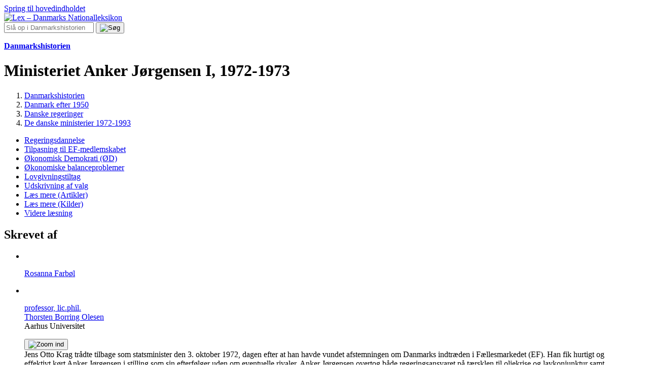

--- FILE ---
content_type: text/html; charset=utf-8
request_url: https://danmarkshistorien.lex.dk/Ministeriet_Anker_J%C3%B8rgensen_I,_1972-1973
body_size: 15198
content:
<!DOCTYPE html>
<html lang="da" data-locale="da"
    class="theme-lex">
  <head>
    <meta charset="utf-8">
    
  <link rel="preload" as="font" type="font/woff2" crossorigin
      href="/packs/fonts/PublicoText-Roman-Web-e79f9f1d5a6ff95cac3a.woff2">
  <link rel="preload" as="font" type="font/woff2" crossorigin
      href="/packs/fonts/PublicoText-Bold-Web-353e07ec366c10f42cec.woff2">
  <link rel="preload" as="font" type="font/woff2" crossorigin
      href="/packs/fonts/PublicoText-Semibold-Web-ee11c8b2c8c1e35b1c86.woff2">
  <link rel="preload" as="font" type="font/woff2" crossorigin
      href="/packs/fonts/PublicoText-Italic-Web-825f963eb04ff5284188.woff2">



  <link rel="preload" as="font" type="font/woff2" crossorigin
      href="/packs/fonts/Inter-Variable-6964e1af272feae410b5.woff2">
  <link rel="preload" as="font" type="font/woff2" crossorigin
      href="/packs/fonts/Inter-RegularItalic-9c8bbd8b6f5daa06ba26.woff2">


    <title>Ministeriet Anker Jørgensen I, 1972-1973 – Danmarkshistorien | Lex</title>
      <meta name="description" content="Fra 5. oktober 1972 til 19. december 1973. Rokade 27. september 1973. Anker Jørgensen overtog statsministerposten og regeringsansvaret efter Ministeriet Jens Otto Krag III (1971-72). Ministeriet Anker Jørgensen I var en ren socialdemokratisk mindretalsregering baseret på 70 socialdemokratiske mandater.">
    <meta name="google-site-verification"
      content="DwZjvVshXtvwxWrYJ6jvFu2URfuNBZxghWTANRxo6NE">

      <meta name="facebook-domain-verification" content="v8rbnqwc7wdh8kbmsgq9be0so72vwb">

    <meta name="viewport" content="width=device-width, initial-scale=1">

      <script>dataLayer = [{"mediaCount":0,"characterCount":10425,"internalLinkCount":0,"articleId":266248,"breadcrumb":"Danmarkshistorien | Danmark efter 1950 | Danske regeringer | De danske ministerier 1972-1993","userType":"gjest","environment":"production"}]</script>
<script>(function(w,d,s,l,i){w[l]=w[l]||[];w[l].push({'gtm.start':
new Date().getTime(),event:'gtm.js'});var f=d.getElementsByTagName(s)[0],
j=d.createElement(s),dl=l!='dataLayer'?'&l='+l:'';j.async=true;j.src=
'https://fpt.lex.dk/fpt655.js?id='+i+dl;f.parentNode.insertBefore(j,f);
})(window,document,'script','dataLayer','GTM-WVJ6D32');</script>


    <link rel="icon" href="/favicon.ico">

    <link rel="image_src" href="/packs/static/images/lex_logo_dark-603fe2f9ad83a32c6a79.svg">

    <link rel="stylesheet" href="/packs/css/application-redesign-e54599bc.css" />

      <link rel="stylesheet" href="/packs/css/lex-048e1a7d.css" />
    <script>
  window.Strings = {
    autocompletePromptPositive: 'Skriv {count} eller flere tegn for at se søgeforslag.',
    autocompletePromptZero: 'Begynd at skrive for at se søgeforslag.',
    autocompleteResultsFound: ' søgeforslag fundet',
    autocompleteResultItem: '{label} Søgeforslag {index} af {total}',
      days: [
        "søndag","mandag","tirsdag","onsdag","torsdag","fredag","lørdag",
      ],
      decimalSeparator: ',',
      months: [
        "januar","februar","marts","april","maj","juni","juli","august","september","oktober","november","december",
      ],
      shortMonths: [
        "jan","feb","mar","apr","maj","jun","jul","aug","sep","okt","nov","dec",
      ],
      thousandsSeparator: '.',
  }
</script>

    <script src="/packs/js/runtime-b4e066f769fcc84152d2.js" defer="defer"></script>
<script src="/packs/js/lookup_definitions-64609f705fce4f651f60.js" defer="defer"></script>
<script src="/packs/js/application-redesign-3366b412b2603084ea53.js" defer="defer"></script>

    <meta name="csrf-param" content="authenticity_token" />
<meta name="csrf-token" content="r1dwx5Eb-FlgS8SByP2OcZjuObFM-5wc_EEdE79oVNAM7FkQhQiukE-_mdq2550wBop25VHuJg6_sRYqN_rWzw" />

    <meta property="og:title" content="Ministeriet Anker Jørgensen I, 1972-1973 – Danmarkshistorien | Lex">
    <meta property="og:type" content="article">
    <meta property="og:site_name" content="Danmarkshistorien | Lex">

    <meta property="og:url" content="https://danmarkshistorien.lex.dk/Ministeriet_Anker_J%C3%B8rgensen_I,_1972-1973">
    <link rel="canonical" href="https://danmarkshistorien.lex.dk/Ministeriet_Anker_J%C3%B8rgensen_I,_1972-1973">


    <meta name="format-detection" content="telephone=no">


        <meta property="og:image" content="https://media.lex.dk/media/218610/standard_AJ_og_JOK.jpg">
    <meta name="twitter:card" content="summary_large_image">
    <meta name="twitter:image" content="https://media.lex.dk/media/218610/standard_AJ_og_JOK.jpg">
  <script type="application/ld+json">{"@context":"https://schema.org","@type":"Article","headline":"Ministeriet Anker Jørgensen I, 1972-1973","inLanguage":"da","url":"https://danmarkshistorien.lex.dk/Ministeriet_Anker_J%C3%B8rgensen_I,_1972-1973","mainEntityOfPage":{"@type":"WebPage","@id":"https://danmarkshistorien.lex.dk/Ministeriet_Anker_J%C3%B8rgensen_I,_1972-1973"},"isAccessibleForFree":true,"author":[{"@type":"Person","name":"Rosanna Farbøl","url":"https://brugere.lex.dk/13006"},{"@type":"Person","name":"Thorsten Borring Olesen","jobTitle":"professor","hasCredential":{"@type":"EducationalOccupationalCredential","educationalLevel":"lic.phil."},"affiliation":{"@type":"Organization","name":"Aarhus Universitet","sameAs":["https://ror.org/01aj84f44"],"identifier":[{"@type":"PropertyValue","propertyID":"ROR","value":"01aj84f44","url":"https://ror.org/01aj84f44"}]},"url":"https://brugere.lex.dk/3362"}],"publisher":{"@type":"Organization","name":"Lex","url":"https://lex.dk/","logo":{"@type":"ImageObject","url":"https://lex.dk/packs/static/images/lex_logo_dark-603fe2f9ad83a32c6a79.svg"}},"accountablePerson":{"@type":"Person","name":"Erik Henz Kjeldsen","affiliation":{"@type":"Organization","name":"Foreningen lex.dk"},"url":"https://brugere.lex.dk/1","worksFor":{"@type":"Organization","name":"Lex","url":"https://lex.dk/"},"jobTitle":"Ansvarshavende chefredaktør"},"editor":{"@type":"Person","name":"Ida Elisabeth Mørch","affiliation":{"@type":"Organization","name":"Foreningen lex.dk"},"url":"https://brugere.lex.dk/9124","worksFor":{"@type":"Organization","name":"Lex","url":"https://lex.dk/"}}}</script>

  </head>
  <body itemscope itemtype="http://schema.org/WebPage">
      <noscript><iframe src="https://fpt.lex.dk/ns.html?id=GTM-WVJ6D32"
height="0" width="0" style="display:none;visibility:hidden"></iframe></noscript>


      <a class="skip-link" href="#_article-top">Spring til hovedindholdet</a>


	

    <div id="js-announcements"></div>



    


      <div class="l-header">
  <div class="l-header__content">
    <header class="lex-site-header">
    <a href="https://lex.dk/" class="lex-site-header__frontpage-link">
    <span class="site-logo site-logo--lex">
    <img src="/packs/static/images/lex_logo_dark-603fe2f9ad83a32c6a79.svg" alt="Lex – Danmarks Nationalleksikon" class="site-logo__image">
</span>

    </a>
    <div class="lex-site-header__login js-login-button" hidden>
      <a href="https://lex.dk/.login" class="login-button">
  Log ind
</a> 

    </div>
  <div class="lex-site-header__search-form">
    <form action="https://danmarkshistorien.lex.dk/.search" class="search-form"
    aria-label="Søgning">
  <input name="query" class="search-form__field js-autocomplete"
      
      placeholder="Slå op i Danmarkshistorien"
        autocomplete="off"
        data-autocomplete-base-url="/.search/autocomplete?query="
        data-autocomplete-base-class="search-form"
>
  <button class="search-form__button">
    <img src="/packs/static/images/search_lex-ee48f54dc64ee8a4813e.svg" alt="Søg"
        class="search-form__icon" width="24" height="24">
  </button>
</form>

  </div>


    <div class="lex-site-header__encyclopedia-intro">
      
<div class="encyclopedia-intro">
  <p class="encyclopedia-intro__lead">
      <a href="https://danmarkshistorien.lex.dk/" class="encyclopedia-intro__link">
    <strong>Danmarkshistorien</strong>
      </a>
    </p>
</div>

    </div>
</header>

  </div>
</div>



    <main id="content">
      



<div itemscope itemtype="http://schema.org/Article" class="l-article">

    <div class="page-header">
    <div class="page-header__heading-wrapper">
      <div class="page-header__heading">
        <h1 class="page-title">
  Ministeriet Anker Jørgensen I, 1972-1973
</h1>

      </div>
    </div>
</div>


      <div class="l-article__breadcrumb">
          <nav class="breadcrumbs" aria-label="Brødkrummesti">
    <ol class="breadcrumbs__list" itemprop="breadcrumb" itemscope
                                  itemtype="http://schema.org/BreadcrumbList">
        <li class="breadcrumbs__item" itemprop="itemListElement" itemscope
                                      itemtype="http://schema.org/ListItem">
            <a href="https://danmarkshistorien.lex.dk/" itemprop="item" class="breadcrumbs__link">
              <span itemprop="name">Danmarkshistorien</span>
            </a>
            <meta itemprop="position" content="1">
        </li>
        <li class="breadcrumbs__item" itemprop="itemListElement" itemscope
                                      itemtype="http://schema.org/ListItem">
            <a href="https://danmarkshistorien.lex.dk/.taxonomy/7066" itemprop="item" class="breadcrumbs__link">
              <span itemprop="name">Danmark efter 1950</span>
            </a>
            <meta itemprop="position" content="2">
        </li>
        <li class="breadcrumbs__item" itemprop="itemListElement" itemscope
                                      itemtype="http://schema.org/ListItem">
            <a href="https://danmarkshistorien.lex.dk/.taxonomy/7072" itemprop="item" class="breadcrumbs__link">
              <span itemprop="name">Danske regeringer</span>
            </a>
            <meta itemprop="position" content="3">
        </li>
        <li class="breadcrumbs__item" itemprop="itemListElement" itemscope
                                      itemtype="http://schema.org/ListItem">
            <a href="https://danmarkshistorien.lex.dk/.taxonomy/7073" itemprop="item" class="breadcrumbs__link">
              <span itemprop="name">De danske ministerier 1972-1993</span>
            </a>
            <meta itemprop="position" content="4">
        </li>
    </ol>
  </nav>

      </div>

      <div class="l-article__menu">
        <div class="l-article__toc">
            <nav class="toc" aria-label="Indhold">
    <ul class="toc__list">
        <li class="toc__item">
            <a href="/Ministeriet_Anker_J%C3%B8rgensen_I,_1972-1973#-Regeringsdannelse" class="toc__link">Regeringsdannelse</a>
        </li>
        <li class="toc__item">
            <a href="/Ministeriet_Anker_J%C3%B8rgensen_I,_1972-1973#-Tilpasning_til_EF-medlemskabet" class="toc__link">Tilpasning til EF-medlemskabet</a>
        </li>
        <li class="toc__item">
            <a href="/Ministeriet_Anker_J%C3%B8rgensen_I,_1972-1973#-%C3%98konomisk_Demokrati_(%C3%98D)" class="toc__link">Økonomisk Demokrati (ØD)</a>
        </li>
        <li class="toc__item">
            <a href="/Ministeriet_Anker_J%C3%B8rgensen_I,_1972-1973#-%C3%98konomiske_balanceproblemer" class="toc__link">Økonomiske balanceproblemer</a>
        </li>
        <li class="toc__item">
            <a href="/Ministeriet_Anker_J%C3%B8rgensen_I,_1972-1973#-Lovgivningstiltag" class="toc__link">Lovgivningstiltag</a>
        </li>
        <li class="toc__item">
            <a href="/Ministeriet_Anker_J%C3%B8rgensen_I,_1972-1973#-Udskrivning_af_valg" class="toc__link">Udskrivning af valg</a>
        </li>
        <li class="toc__item">
            <a href="/Ministeriet_Anker_J%C3%B8rgensen_I,_1972-1973#-L%C3%A6s_mere_(Artikler)" class="toc__link">Læs mere (Artikler)</a>
        </li>
        <li class="toc__item">
            <a href="/Ministeriet_Anker_J%C3%B8rgensen_I,_1972-1973#-L%C3%A6s_mere_(Kilder)" class="toc__link">Læs mere (Kilder)</a>
        </li>
        <li class="toc__item">
            <a href="/Ministeriet_Anker_J%C3%B8rgensen_I,_1972-1973#-Videre_l%C3%A6sning" class="toc__link">Videre læsning</a>
        </li>
    </ul>
  </nav>

        </div>
          <aside class="highlighted-authors highlighted-authors--multiple">
    <h2 class="highlighted-authors__heading">
      Skrevet af
    </h2>
    <ul class="highlighted-authors__list">
        <li class="highlighted-authors__item">
          <a href="https://brugere.lex.dk/13006"
              class="highlighted-authors__author-link">
            <div class="highlighted-authors__image">
              
<figure class="profile-image">
  <img src="https://media.lex.dk/users/13006/thumb_0" alt="" class="profile-image__image">
</figure>

            </div>
            <span class="highlighted-authors__author-name">
              Rosanna Farbøl
            </span>
          </a>
        </li>
        <li class="highlighted-authors__item">
          <a href="https://brugere.lex.dk/3362"
              class="highlighted-authors__author-link">
            <div class="highlighted-authors__image">
              
<figure class="profile-image">
  <img src="https://media.lex.dk/users/3362/thumb_Thorsten-Borring-Foto_LK-008.jpg" alt="" class="profile-image__image">
</figure>

            </div>
              <div class="highlighted-authors__author-academic-title">
                professor, lic.phil.
              </div>
            <span class="highlighted-authors__author-name">
              Thorsten Borring Olesen
            </span>
          </a>
            <div class="highlighted-authors__institution">
                Aarhus Universitet
            </div>
        </li>
    </ul>
  </aside>


      </div>

      <div class="l-article__standalone-topimage">
        <div class="page-header">
</div>

      </div>

    


    <div class="l-article__section">


        <div class="l-article__figure l-article__figure--normal l-article__figure--picture"
         id="media-218610">
      <figure class="picture picture--zoomable" 
    itemscope itemtype="http://schema.org/ImageObject">
  <div class="picture__image-wrapper">
      <button type="button"
          data-zoomable="media-218610"
          data-zoomable-class="l-article__figure--zoomed"
          class="picture__zoom-trigger">
        <img src="/packs/static/images/zoom_in-a83729d6dfabb3524fa0.svg"
             alt="Zoom ind"
             class="picture__zoom-icon" loading="lazy">
      </button>
    <img src="https://media.lex.dk/media/218610/standard_compressed_AJ_og_JOK.jpg"
         alt=""
         width="1200"
         height="1140"
         data-alt-url="https://media.lex.dk/media/218610/standard_AJ_og_JOK.jpg"
         class="picture__image"
         itemprop="contentUrl"
         loading="lazy">
  </div>
  <figcaption class="picture__caption">
      <div itemprop="caption">
        <div>
Jens Otto Krag trådte tilbage som statsminister den 3. oktober 1972, dagen efter at han havde vundet afstemningen om Danmarks indtræden i Fællesmarkedet (EF). Han fik hurtigt og effektivt kørt Anker Jørgensen i stilling som sin efterfølger uden om eventuelle rivaler. Anker Jørgensen overtog både regeringsansvaret på tærsklen til oliekrise og lavkonjunktur samt ansvaret for et parti, der var delt i grupperinger og ideologiske fragmenteringer.</div>
      </div>
    <div class="picture__attribution">
      <div class="media-attribution-block">
  <div class="media-attribution-block__attribute">
        <span itemprop="name">Jens Otto Krag og Anker Jørgensen</span>  </div>
  <div class="media-attribution-block__attribute">
      <span class="media-attribution-block__attribution">
        Af      </span>
      <span itemprop="author">Steen Jacobsen</span>.  </div>
  <div class="media-attribution-block__attribute">
     Licens:
      <a itemprop="license" href="/.licenses/restricted">Begrænset anvendelse</a>  </div>
</div>

    </div>
  </figcaption>
</figure>

    </div>


  <section class="l-article__body-text" id="_article-top">
    <div class="article-text">
  <p>Fra 5. oktober 1972 til 19. december 1973. Rokade 27. september 1973.</p>
</div>


      <div class="l-article__factbox">
          <section class="factbox">
    <div class="factbox__main-content">
      <h2 class="factbox__heading">Faktaboks</h2>

        <dl class="factbox__facts">
            <div class="factbox__fact-item">
              <dt class="factbox__fact-term">
                Tidsafgrænsning
              </dt>
              <dd class="factbox__fact-description">
                1972 -1973               </dd>
            </div>
        </dl>
    </div>
  </section>

      </div>
      <div class="article-text">
  <p>Anker Jørgensen overtog statsministerposten og regeringsansvaret efter Ministeriet Jens Otto Krag III (1971-72). Ministeriet Anker Jørgensen I var en ren socialdemokratisk mindretalsregering baseret på 70 socialdemokratiske mandater. Økonomisk set var tiden præget af den store højkonjunkturs sidste fase, inden oliekrisen satte ind sidst på året i 1973. De økonomiske udfordringer bestod derfor i at tøjle tendensen til inflation og betalingsbalanceunderskud. Den 1. januar 1973 trådte Danmark ind i EF, og det var en af regeringens hovedopgaver at forberede medlemskabet af EF, herunder at tilpasse den danske lovgivning til EF’s lov- og regelgrundlag. Regeringen fremsatte også mange nye lovinitiativer og fik blandt andet vedtaget loven om fri abort samt Danmarks første miljølov. Derimod lykkedes det ikke at få det ideologiske prestigeprojekt Økonomisk Demokrati (ØD) vedtaget. Anker Jørgensen overlod efter folketingsvalget den 4. december 1973 statsministerposten til Venstres Poul Hartling (1914-2000).</p>
</div>


  </section>
</div>


  <div class="l-article__tagsonomies">
    <aside class="tagsonomy-affiliations">
  <h2 class="tagsonomy-affiliations__heading">
    Tilhørende emnesider
  </h2>
  Tema:
    <a class="tagsonomy-affiliations__link" href="https://danmarkshistorien.lex.dk/.temaside/europ%C3%A6isk-integration-i-danmark">
      Europæisk integration i Danmark </a></aside>

  </div>

  <section class="l-article__section" id="-Regeringsdannelse">
    <h2 class="l-article__subheading">
      Regeringsdannelse
    </h2>

          <div class="l-article__figure l-article__figure--normal l-article__figure--picture"
         id="media-218611">
      <figure class="picture picture--zoomable" 
    itemscope itemtype="http://schema.org/ImageObject">
  <div class="picture__image-wrapper">
      <button type="button"
          data-zoomable="media-218611"
          data-zoomable-class="l-article__figure--zoomed"
          class="picture__zoom-trigger">
        <img src="/packs/static/images/zoom_in-a83729d6dfabb3524fa0.svg"
             alt="Zoom ind"
             class="picture__zoom-icon" loading="lazy">
      </button>
    <img src="https://media.lex.dk/media/218611/standard_compressed_AJ_I.jpg"
         alt=""
         width="1200"
         height="804"
         data-alt-url="https://media.lex.dk/media/218611/standard_AJ_I.jpg"
         class="picture__image"
         itemprop="contentUrl"
         loading="lazy">
  </div>
  <figcaption class="picture__caption">
      <div itemprop="caption">
        <div>
Med regeringsrokaden i september 1973 fik Anker Jørgensen sit eget ministerium, efter i et år at have regeret med Jens Otto Krags ministerhold. Her ses statsministeren med både de nye og de fratrædende ministre. Fra venstre er det fratrædende forsvarsminister Kjeld Olesen, fratrædende justitsminister K. Axel Nielsen, tiltrædende justitsminister Karl Hjortnæs, tiltrædende undervisningsminister Ritt Bjerregaard, tiltrædende forsvarsminister Orla Møller, statsminister Anker Jørgensen, fratrædende fiskeriminister Christian Thomsen og tiltrædende boligminister Svend Jakobsen.</div>
      </div>
    <div class="picture__attribution">
      <div class="media-attribution-block">
  <div class="media-attribution-block__attribute">
        <span itemprop="name">Regeringsrokade i Anker Jørgensen I-regeringen</span>  </div>
  <div class="media-attribution-block__attribute">
      <span class="media-attribution-block__attribution">
        Af      </span>
      <span itemprop="author">Mogens Ladegaard</span>.  </div>
  <div class="media-attribution-block__attribute">
     Licens:
      <a itemprop="license" href="/.licenses/restricted">Begrænset anvendelse</a>  </div>
</div>

    </div>
  </figcaption>
</figure>

    </div>


    <div class="l-article__body-text">
      <div class="article-text">
  <p>Da den socialdemokratiske statsminister Jens Otto Krag (1914-1978) højst overraskende trådte tilbage umiddelbart efter folkeafstemningen om EF-medlemskabet den 2. oktober 1972, fik han behændigt manøvreret partifællen Anker Jørgensen <em>(1922-2016) </em>ind som sin efterfølger som statsminister. Anker Jørgensen overtog den regering, Jens Otto Krag havde dannet den 11. oktober 1971. Det var en ren socialdemokratisk mindretalsregering med 70 mandater, der fik støtte fra 17 SF-mandater og tre nordatlantiske mandater. Anker Jørgensen I-regeringens virke blev præget af efterdønningerne af EF-afstemningen, en ophedet økonomi med fuld beskæftigelse, og et polariseret politisk klima, præget af venstrefløjens ungdomsoprør og højrefløjens opgør med stigende skatter og den ekspanderende og regulerede velfærdsstat.</p>
</div>


    </div>
  </section>
  <section class="l-article__section" id="-Tilpasning_til_EF-medlemskabet">
    <h2 class="l-article__subheading">
      Tilpasning til EF-medlemskabet
    </h2>

          <div class="l-article__figure l-article__figure--normal l-article__figure--picture"
         id="media-218613">
      <figure class="picture picture--zoomable" 
    itemscope itemtype="http://schema.org/ImageObject">
  <div class="picture__image-wrapper">
      <button type="button"
          data-zoomable="media-218613"
          data-zoomable-class="l-article__figure--zoomed"
          class="picture__zoom-trigger">
        <img src="/packs/static/images/zoom_in-a83729d6dfabb3524fa0.svg"
             alt="Zoom ind"
             class="picture__zoom-icon" loading="lazy">
      </button>
    <img src="https://media.lex.dk/media/218613/standard_compressed_Anker_og_Leo_Tindemanns1.jpg"
         alt=""
         width="1200"
         height="932"
         data-alt-url="https://media.lex.dk/media/218613/standard_Anker_og_Leo_Tindemanns1.jpg"
         class="picture__image"
         itemprop="contentUrl"
         loading="lazy">
  </div>
  <figcaption class="picture__caption">
      <div itemprop="caption">
        <div>
Anker Jørgensen i samtale med minister for udenrigsøkonomi og nordiske anliggender Ivar Nørgaard, den belgiske premierminister Leo Tindemans og udenrigsminister K.B. Andersen. Tindemans havde i 1974 fået i opdrag af EF’s regeringsledere at udarbejde en rapport om EF’s udviklingsmuligheder. Da rapporten så dagens lys i 1975, blev den af den danske regering opfattet som pragmatisk og moderat. EF-modstandere opfattede den imidlertid som alt for integrationsivrig.</div>
      </div>
    <div class="picture__attribution">
      <div class="media-attribution-block">
  <div class="media-attribution-block__attribute">
        <span itemprop="name">Anker Jørgensen, Ivar Nørgaard, Leo Tindemans og K.B. Andersen</span>  </div>
  <div class="media-attribution-block__attribute">
      <span class="media-attribution-block__attribution">
        Af      </span>
      <span itemprop="author">Emil Christensen</span>.  </div>
  <div class="media-attribution-block__attribute">
     Licens:
      <a itemprop="license" href="/.licenses/restricted">Begrænset anvendelse</a>  </div>
</div>

    </div>
  </figcaption>
</figure>

    </div>


    <div class="l-article__body-text">
      <div class="article-text">
  <p>En af regeringens første store opgaver blev den danske tilpasning til EF-medlemskabet. Administrativt bestod hovedudfordringen i at tilpasse dansk lovgivning til EF's love, regler og normsamlinger (acquis communautaire).</p>

<p>Politisk var udfordringerne for det første at finde ud af, hvordan den danske regering skulle organisere sig politisk og bureaukratisk i forhold til EF. Suveræniteten skulle deles med EF på en lang række politikområder, så det f.eks. ikke længere var Udenrigsministeriet, der skulle indgå handelsaftaler med andre lande. For det andet skulle relationen mellem regering og Folketing i EF-spørgsmål afklares. Markedsudvalget, som var blevet nedsat i 1961 til at følge regeringens forhandlinger om dansk optagelse i EF, blev derfor gjort til et permanent udvalg i Folketinget. Hermed skulle Folketinget sikres indsigt i og indflydelse på regeringens håndtering af EF-politikken. Det mandat blev i øvrigt hurtigt styrket, så regeringen skulle indhente Markedsudvalgets (og dermed Folketingets) mandat forud for alle større beslutninger i EF's vigtigste besluttende organ, Ministerrådet.</p>
</div>


    </div>
  </section>
  <section class="l-article__section" id="-%C3%98konomisk_Demokrati_(%C3%98D)">
    <h2 class="l-article__subheading">
      Økonomisk Demokrati (ØD)
    </h2>


    <div class="l-article__body-text">
      <div class="article-text">
  <p>En af regeringens mærkesager var Økonomisk Demokrati (ØD). Hensigten med ØD var at sikre de danske lønmodtagere medejendomsret, medbestemmelse og medindflydelse i erhvervslivet. Den 31. januar 1973 præsenterede regeringen et forslag i Folketinget om indførelsen af ØD. Hovedelementet bestod i, at arbejdsgiverne i større virksomheder skulle indbetale en bestemt procentdel af den samlede lønsum. 2/3 af beløbet skulle forblive i virksomheden som aktiekapital, hvor lønmodtagerne som aktionærer naturligvis skulle have sæde i virksomhedens bestyrelse. Den sidste tredjedel skulle sættes i en investeringsfond, en central ØD-fond, hvis repræsentantskab hovedsagligt skulle udpeges af fagbevægelsen og arbejdsministeren.</p>

<p>De borgerlige partier talte om statskup, socialisering og LO-kapitalisme og truede med en folkeafstemning om ØD. Heller ikke SF kunne støtte forslaget, men det var fordi det ikke var radikalt og decentralt nok. Ud over modstanden blandt Folketingets partier viste gallupundersøgelser ligeledes, at der ikke var ret stor opbakning i befolkningen til regeringens forslag. Derfor valgte regeringen at udskyde forslaget til næste folketingssamling.</p>
</div>


    </div>
  </section>
  <section class="l-article__section" id="-%C3%98konomiske_balanceproblemer">
    <h2 class="l-article__subheading">
      Økonomiske balanceproblemer
    </h2>


    <div class="l-article__body-text">
      <div class="article-text">
  <p>Regeringen var gennem perioden udfordret af tiltagende økonomiske balanceproblemer. 1960’ernes højkonjunktur og uhørt stærke vækst fortsatte i Anker Jørgensens statsministerperiode 1972-73. Det medførte et stort efterspørgselspres, der sendte priser og lønninger i vejret og dermed medførte en stigende inflation. Udbygningen af velfærdsstaten indebar ligeledes et markant pres på den offentlige sektor, der voksede betydeligt i perioden. Det høje private og offentlige aktivitetsniveau pressede ligeledes betalingsbalancen over for udlandet, som opviste et stigende underskud. Det hele blev forværret af en international valutauro og udenlandske prisstigninger, og da oliekrisen ramte i efteråret 1973, indtrådte en egentlig økonomisk recession, der dog først for alvor blev følelig de to følgende år.</p>

<p>Med finansloven for 1974 søgte regeringen derfor at operere med et statsbudgetoverskud. Formålet var at dæmpe det offentlige og private efterspørgselspres for at forhindre økonomien i at blive overophedet. Finansloven indeholdt en række mindre besparelser, også på sociale områder f.eks. pension, men det budgetterede overskud skulle primært opnås gennem øgede indtægter, bl.a. via skattestigninger i form af forhøjelser af selskabsskatten og formueskatten.</p>
</div>


    </div>
  </section>
  <section class="l-article__section" id="-Lovgivningstiltag">
    <h2 class="l-article__subheading">
      Lovgivningstiltag
    </h2>

          <div class="l-article__figure l-article__figure--normal l-article__figure--picture"
         id="media-218614">
      <figure class="picture picture--zoomable" 
    itemscope itemtype="http://schema.org/ImageObject">
  <div class="picture__image-wrapper">
      <button type="button"
          data-zoomable="media-218614"
          data-zoomable-class="l-article__figure--zoomed"
          class="picture__zoom-trigger">
        <img src="/packs/static/images/zoom_in-a83729d6dfabb3524fa0.svg"
             alt="Zoom ind"
             class="picture__zoom-icon" loading="lazy">
      </button>
    <img src="https://media.lex.dk/media/218614/standard_compressed_Kulturkloeft_Fri_abort__FT_debat1.jpg"
         alt=""
         width="1200"
         height="795"
         data-alt-url="https://media.lex.dk/media/218614/standard_Kulturkloeft_Fri_abort__FT_debat1.jpg"
         class="picture__image"
         itemprop="contentUrl"
         loading="lazy">
  </div>
  <figcaption class="picture__caption">
      <div itemprop="caption">
        <div>
Kvindebevægelsen, ligestillingskampen og opbruddet omkring kønsroller og seksualitetsnormer satte spørgsmålet om svangerskabsafbrydelse, dvs. fri abort, på den politiske dagsorden i 1960’erne og 70’erne. Den 24. maj 1973 vedtog Folketinget loven om svangerskabsafbrydelse, der gav alle gravide ret til at få foretaget en abort inden for 12 graviditetsuge. Lovforslaget vakte voldsom debat, og da det blev behandlet i Folketinget mødte både tilhængere og modstandere op i Folketinget.</div>
      </div>
    <div class="picture__attribution">
      <div class="media-attribution-block">
  <div class="media-attribution-block__attribute">
        <span itemprop="name">Tilhængere og modstandere af lovforslaget om svangerskabsafbrydelse i Folketinget</span>  </div>
  <div class="media-attribution-block__attribute">
      <span class="media-attribution-block__attribution">
        Af      </span>
      <span itemprop="author">Erik Gleie</span>.  </div>
  <div class="media-attribution-block__attribute">
     Licens:
      <a itemprop="license" href="/.licenses/restricted">Begrænset anvendelse</a>  </div>
</div>

    </div>
  </figcaption>
</figure>

    </div>

          <div class="l-article__figure l-article__figure--normal l-article__figure--picture"
         id="media-218618">
      <figure class="picture picture--zoomable" 
    itemscope itemtype="http://schema.org/ImageObject">
  <div class="picture__image-wrapper">
      <button type="button"
          data-zoomable="media-218618"
          data-zoomable-class="l-article__figure--zoomed"
          class="picture__zoom-trigger">
        <img src="/packs/static/images/zoom_in-a83729d6dfabb3524fa0.svg"
             alt="Zoom ind"
             class="picture__zoom-icon" loading="lazy">
      </button>
    <img src="https://media.lex.dk/media/218618/standard_compressed_Kampmann_og_miljoehippier.jpg"
         alt=""
         width="1200"
         height="847"
         data-alt-url="https://media.lex.dk/media/218618/standard_Kampmann_og_miljoehippier.jpg"
         class="picture__image"
         itemprop="contentUrl"
         loading="lazy">
  </div>
  <figcaption class="picture__caption">
      <div itemprop="caption">
        <div>
Minister for offentlige arbejder Jens Kampmann hilser på miljøhippier i sit ministerium i 1973. Miljøspørgsmål appellerede i stigende grad til dele af befolkningen og blev gennem 1970’erne genstand for politisk mobilisering i græsrodsbevægelser, der udfordrede de politiske partiers hidtidige forrang, når det gjaldt at definere den politiske debat og organisere befolkningen bag politiske synspunkter.</div>
      </div>
    <div class="picture__attribution">
      <div class="media-attribution-block">
  <div class="media-attribution-block__attribute">
        <span itemprop="name">Jens Kampmann hilser på miljøhippier</span>  </div>
  <div class="media-attribution-block__attribute">
      <span class="media-attribution-block__attribution">
        Af      </span>
      <span itemprop="author">Christen Hansen</span>.  </div>
  <div class="media-attribution-block__attribute">
     Licens:
      <a itemprop="license" href="/.licenses/restricted">Begrænset anvendelse</a>  </div>
</div>

    </div>
  </figcaption>
</figure>

    </div>


    <div class="l-article__body-text">
      <div class="article-text">
  <p>I perioden 1972-73 blev der vedtaget ikke mindre end 195 nye love. Regeringen fik blandt andet vedtaget en række love, der var karakteristiske for en kulturel og politisk brydningstid. Sådan en lov var eksempelvis 'Lov om svangerskabsafbrydelse', der blev vedtaget den 24. maj 1973 og indførte fri abort til og med 12. graviditetsuge. Det var dog langt fra et konsensusanliggende i Folketinget. Afstemningen skete således ved navneopråb og stemmefrihed, fordi der var intern uenighed i flere partier. Abortloven vakte ligeledes stor debat uden for Folketinget. På den ene fløj havde kvindebevægelsen mobiliseret stærkt, og på den anden fløj blev modstanderne i høj grad samlet omkring det nye parti Kristeligt Folkeparti.</p>

<p>Et andet tidstypisk lovgivningstiltag gjaldt miljøområdet. Forurening og miljøforhold var i stigende grad kommet på den internationale dagsorden gennem 1960’erne. Det skyldtes den store vækst og industrialisering i de rige lande og den voldsomme befolkningstilvækst i mange u-lande. I Danmark var det særligt SF og Socialdemokratiet, der fokuserede på emnet, men også De Konservative lagde stemmer til Danmarks første miljølov, der blev vedtaget den 29. maj 1973. Fire måneder efter oprettedes for første gang et decideret Miljøministerium.</p>
</div>


    </div>
  </section>
  <section class="l-article__section" id="-Udskrivning_af_valg">
    <h2 class="l-article__subheading">
      Udskrivning af valg
    </h2>

          <div class="l-article__figure l-article__figure--normal l-article__figure--picture"
         id="media-218619">
      <figure class="picture picture--zoomable" 
    itemscope itemtype="http://schema.org/ImageObject">
  <div class="picture__image-wrapper">
      <button type="button"
          data-zoomable="media-218619"
          data-zoomable-class="l-article__figure--zoomed"
          class="picture__zoom-trigger">
        <img src="/packs/static/images/zoom_in-a83729d6dfabb3524fa0.svg"
             alt="Zoom ind"
             class="picture__zoom-icon" loading="lazy">
      </button>
    <img src="https://media.lex.dk/media/218619/standard_compressed_Ritts_kaffeklub_ABA1.jpg"
         alt=""
         width="1200"
         height="809"
         data-alt-url="https://media.lex.dk/media/218619/standard_Ritts_kaffeklub_ABA1.jpg"
         class="picture__image"
         itemprop="contentUrl"
         loading="lazy">
  </div>
  <figcaption class="picture__caption">
      <div itemprop="caption">
        <div>
Socialdemokratiet var et parti med mange interne spændinger og politiske orienteringer, hvor medlemmerne grupperede sig i ’kaffeklubber’. Her ses Ritt Bjerregaards kaffeklub samlet i 1975 i Rigsdagsgården foran Folketinget. Fra venstre er det Dorte Bennedsen, Karl Hjortnæs, Svend Auken, Svend Jakobsen, Ritt Bjerregaard, Kaj Poulsen, Jimmy Stahr, Helle Degn og Inge Fischer Møller.</div>
      </div>
    <div class="picture__attribution">
      <div class="media-attribution-block">
  <div class="media-attribution-block__attribute">
        <span itemprop="name">Ritt Bjerregaards kaffeklub</span>  </div>
  <div class="media-attribution-block__attribute">
      <span class="media-attribution-block__attribution">
        Af      </span>
      <span itemprop="author">Jørgen Schiøttz</span>/Arbejderbevægelsens Bibliotek og Arkiv.  </div>
  <div class="media-attribution-block__attribute">
     Licens:
      <a itemprop="license" href="/.licenses/restricted">Begrænset anvendelse</a>  </div>
</div>

    </div>
  </figcaption>
</figure>

    </div>


    <div class="l-article__body-text">
      <div class="article-text">
  <p>Internt i Socialdemokratiet var der stigende spændinger. Venstrefløjen i partiet var blevet styrket ved folketingsvalget i 1971, hvor en række – med tiden – fremtrædende politikere som Ritt Bjerregaard (1941-2023), Svend Auken (1943-2009), Birte Weiss (f. 1941) og Helle Degn (f. 1946) var blevet valgt ind, ligesom Anker Jørgensens afløsning af Jens Otto Krag blev opfattet som et ryk til venstre. Dette bekræftede Anker Jørgensen selv ved flere gange at slå fast, at Socialdemokratiet var et parti, der lå til venstre for midten. Denne drejning skabte imidlertid utilfredshed hos partiets højrefløj, der heller ikke var begejstret for det tætte parlamentariske samarbejde med SF.</p>

<p>Et særligt stridsområde gjaldt boligpolitikken. Det markante folketingsmedlem og borgmester i Gladsaxe, Erhard Jakobsen (1917-2002), var voldsomt imod stigninger i parcelhusbeskatningen, og i protest trådte han den 6. november 1973 ud af Socialdemokratiet og dannede dagen efter sit eget parti Centrum-Demokraterne. To dage senere udeblev han fra en folketingsafstemning om en lov om formueskat, angiveligt fordi hans bil var løbet tør for benzin. Det var dråben, der fik bægeret til at flyde over for Anker Jørgensen. Han anså nu sin egen og regeringens parlamentariske situation for så ustabil, at han valgte at udskrive valg til afholdelse den 4. december 1973.</p>

<p>Dette valg ændrede på flere områder dansk politik og blev kendt som ’jordskredsvalget’. Resultatet blev, at Venstre med Poul Hartling (1922-2016) som statsminister dannede regering, indtil den blev fældet af et mistillidsvotum i begyndelsen af 1975, hvorefter Anker Jørgensen igen overtog Statsministeriet.</p>
</div>


    </div>
  </section>
  <section class="l-article__section" id="-L%C3%A6s_mere_(Artikler)">
    <h2 class="l-article__subheading">
      Læs mere (Artikler)
    </h2>


    <div class="l-article__body-text">
      <div class="article-text">
  <ul>

<li><a href="https://danmarkshistorien.lex.dk/Anker_J%C3%B8rgensen,_1922-2016">Anker Jørgensen, 1922-2016</a></li>

<li><a href="https://danmarkshistorien.lex.dk/Jens_Otto_Krag,_1914-1978">Jens Otto Krag, 1914-1978</a></li>

<li><a href="https://danmarkshistorien.lex.dk/Danmark_i_EF_1973-1993">Danmark i EF: 1973-1993</a></li>

<li><a href="https://danmarkshistorien.lex.dk/Folketingsvalget_1973">Folketingsvalget 1973</a></li>

<li><a href="https://danmarkshistorien.lex.dk/Folketingsvalget_1971">Folketingsvalget 1971</a></li>

<li><a href="https://danmarkshistorien.lex.dk/Centrum-Demokraterne_1973-2008">Centrum-Demokraterne 1973-2008</a></li>

<li><a href="https://danmarkshistorien.lex.dk/Poul_Hartling,_1914-2000">Poul Hartling, 1914-2000</a></li>

<li><a href="https://danmarkshistorien.lex.dk/Socialdemokratiet,_1871-">Socialdemokratiet, 1871-</a></li>

<li><a href="https://danmarkshistorien.lex.dk/Fri_abort,_1973-">Fri abort, 1973-</a></li>

<li><a href="https://danmarkshistorien.lex.dk/Erhard_Jakobsen,_1917-2002">Erhard Jakobsen, 1917-2002</a></li>

<li><a href="https://danmarkshistorien.lex.dk/Svend_Auken,_1943-2009">Svend Auken, 1943-2009</a></li>

<li><a href="https://danmarkshistorien.lex.dk/Ritt_Bjerregaard,_1941-2023">Ritt Bjerregaard, 1941-2023</a></li>

<li><a href="https://danmarkshistorien.lex.dk/Venstre,_1870-">Venstre, 1870-</a></li>

<li><a href="https://danmarkshistorien.lex.dk/Socialistisk_Folkeparti_(SF)_1959-">Socialistisk Folkeparti (SF) 1959-</a></li>

<li><a href="https://danmarkshistorien.lex.dk/Det_Konservative_Folkeparti,_1945-">Det Konservative Folkeparti, 1945-</a></li>

<li><a href="https://danmarkshistorien.lex.dk/Ministeriet_Anker_J%C3%B8rgensen_II,_1975-1978">Ministeriet Anker Jørgensen II, 1975-1978</a></li>

<li><a href="https://danmarkshistorien.lex.dk/Ministeriet_Anker_J%C3%B8rgensen_III,_1978-1979">Ministeriet Anker Jørgensen III, 1978-1979</a></li>

<li><a href="https://danmarkshistorien.lex.dk/Ministeriet_Poul_Hartling,_1973-1975">Ministeriet Poul Hartling, 1973-1975</a></li>

<li><a href="https://danmarkshistorien.lex.dk/Eva_Gredal,_1927-1995">Eva Gredal, 1927-1995</a></li>

<li><a href="https://danmarkshistorien.lex.dk/Ministeriet_Anker_J%C3%B8rgensen_IV,_1979-1981">Ministeriet Anker Jørgensen IV, 1979-1981</a></li>

<li><a href="https://danmarkshistorien.lex.dk/Ministeriet_Anker_J%C3%B8rgensen_V,_1981-1982">Ministeriet Anker Jørgensen V, 1981-1982</a></li>

<li><a href="https://danmarkshistorien.lex.dk/Britta_Schall_Holberg,_1941-2022">Britta Schall Holberg, 1941-2022</a></li>

<li><a href="https://danmarkshistorien.lex.dk/Ivar_N%C3%B8rgaard,_1922-2011">Ivar Nørgaard, 1922-2011</a></li>

<li><a href="https://danmarkshistorien.lex.dk/Dyrtidsregulering,_1919-1987">Dyrtidsregulering, 1919-1987</a></li>

<li><a href="https://danmarkshistorien.lex.dk/Arbejdsmarkedets_Till%C3%A6gspension_(ATP),_1964-">Arbejdsmarkedets Tillægspension (ATP), 1964-</a></li>

<li><a href="https://danmarkshistorien.lex.dk/Kjeld_Olesen,_1932-2024">Kjeld Olesen, 1932-2024</a></li>

<li><a href="https://danmarkshistorien.lex.dk/Knud_Heinesen,_1932-2025">Knud Heinesen, 1932-2025</a></li>

<li><a href="https://danmarkshistorien.lex.dk/Per_H%C3%A6kkerup,_1915-1979">Per Hækkerup, 1915-1979</a></li>

<li><a href="https://danmarkshistorien.lex.dk/Orla_M%C3%B8ller,_1916-1979">Orla Møller, 1916-1979</a></li>

<li><a href="https://danmarkshistorien.lex.dk/Bistandsloven,_1974-1998">Bistandsloven, 1974-1998</a></li>

<li><a href="https://danmarkshistorien.lex.dk/Boligforliget,_1973">Boligforliget, 1973</a></li>

<li><a href="https://danmarkshistorien.lex.dk/%C3%98konomisk_demokrati,_ca._1965-1993">Økonomisk demokrati, ca. 1965-1993</a></li>

<li><a href="https://danmarkshistorien.lex.dk/De_%C3%B8konomiske_balanceproblemer_i_1970%E2%80%99erne">De økonomiske balanceproblemer i 1970’erne</a></li>

</ul>
</div>


    </div>
  </section>
  <section class="l-article__section" id="-L%C3%A6s_mere_(Kilder)">
    <h2 class="l-article__subheading">
      Læs mere (Kilder)
    </h2>


    <div class="l-article__body-text">
      <div class="article-text">
  <ul>

<li><a href="https://danmarkshistorien.lex.dk/Anker_J%C3%B8rgensen_%E2%80%9DEftersommeren_1982%E2%80%9D,_1990">Anker Jørgensen: ”Eftersommeren 1982”, 1990</a></li>

<li><a href="https://danmarkshistorien.lex.dk/Socialdemokratiet_%E2%80%9D%C3%98konomisk_demokrati%E2%80%9D,_1974">Socialdemokratiet: ”Økonomisk demokrati”, 1974</a></li>

<li><a href="https://danmarkshistorien.lex.dk/Statsminister_Anker_J%C3%B8rgensens_(S)_nyt%C3%A5rstale_1._januar_1973">Statsminister Anker Jørgensens (S) nytårstale 1. januar 1973</a></li>

<li><a href="https://danmarkshistorien.lex.dk/Jens_Otto_Krags_(S)_tale_ved_Folketingets_%C3%A5bning_1972">Jens Otto Krags (S) tale ved Folketingets åbning 1972</a></li>

<li><a href="https://danmarkshistorien.lex.dk/Statsminister_Jens_Otto_Krag_(S)_meddeler_sin_afgang_3._oktober_1972">Statsminister Jens Otto Krag (S) meddeler sin afgang 3. oktober 1972</a></li>

<li><a href="https://danmarkshistorien.lex.dk/SV-regeringens_regeringsgrundlag,_30._august_1978">SV-regeringens regeringsgrundlag, 30. august 1978</a></li>

<li><a href="https://danmarkshistorien.lex.dk/Folketingsdebat_om_forslag_til_lov_om_social_bistand,_13._juni_1974">Folketingsdebat om forslag til lov om social bistand, 13. juni 1974</a></li>

<li><a href="https://danmarkshistorien.lex.dk/%22Estrid_Balslev,_medlem_af_DK_og_organiseret_kommunist,_synes_ikke_at_tv%C3%A6rpolitisk_kvindesag_er_tidsspilde%22,_l%C3%A6serbrev_i_Kvinden_og_Samfundet_september_1974">"Estrid Balslev, medlem af DK og organiseret kommunist, synes ikke at tværpolitisk kvindesag er tidsspilde", læserbrev i Kvinden og Samfundet september 1974</a></li>

<li><a href="https://danmarkshistorien.lex.dk/%22Tv%C3%A6rpolitisk_kvindesag_er_tidsspilde%22,_interview_i_Kvinden_og_Samfundet,_juli-august_1974">"Tværpolitisk kvindesag er tidsspilde", interview i Kvinden og Samfundet, juli-august 1974</a></li>

<li><a href="https://danmarkshistorien.lex.dk/%E2%80%9CTi_bud_for_kvinder%E2%80%9D,_i_Kvinden_og_Samfundet_maj_1974">"Ti bud for kvinder", i Kvinden og Samfundet maj 1974</a></li>

<li><a href="https://danmarkshistorien.lex.dk/%E2%80%9CKvinder_i_politik%E2%80%9D,_i_Kvinden_og_Samfundet,_februar_1974">"Kvinder i politik", i Kvinden og Samfundet, februar 1974</a></li>

<li><a href="https://danmarkshistorien.lex.dk/R%C3%B8de_Mor_%22%C3%98konomisk_Demokrati%22,_1973">Røde Mor: "Økonomisk Demokrati", 1973</a></li>

<li><a href="https://danmarkshistorien.lex.dk/Statsminister_Anker_J%C3%B8rgensens_(S)_nyt%C3%A5rstale_1._januar_1973">Statsminister Anker Jørgensens (S) nytårstale 1. januar 1973</a></li>

</ul>
</div>


    </div>
  </section>
  <section class="l-article__section" id="-Videre_l%C3%A6sning">
    <h2 class="l-article__subheading">
      Videre læsning
    </h2>


    <div class="l-article__body-text">
      <div class="article-text">
  <ul>

<li>Olesen, Thorsten Borring: De danske ministerier 1972-1993 – Del 1: Anker Jørgensens tid 1972-1982 (2017).</li>

</ul>
</div>


    </div>
  </section>





      <div class="l-article__meta">
        <div class="l-article__info">
          <aside class="article-info">
  <dl class="article-info__items">
      <dt class="article-info__item-name">
        Skrevet af:
      </dt>
      <dd class="article-info__item-value">
        <ul class="author-list">
    <li class="author-list__author" itemprop="author" itemscope
        itemtype="http://schema.org/Person"
        data-conjunction=" og ">
        <a href="https://brugere.lex.dk/13006">
          <span itemprop="name">Rosanna Farbøl</span></a></li>
    <li class="author-list__author" itemprop="author" itemscope
        itemtype="http://schema.org/Person"
        data-conjunction=" og ">
        <a href="https://brugere.lex.dk/3362">
          <span itemprop="name">Thorsten Borring Olesen</span>
            (Aarhus Universitet)</a></li>
</ul>

      </dd>
      <dt class="article-info__item-name">
        Artiklen indeholder tekst fra:
      </dt>
      <dd class="article-info__item-value">
        <ul class="author-list">
    <li class="author-list__author" itemprop="author" itemscope
        itemtype="http://schema.org/Thing"
        data-conjunction=" og ">
        <a href="https://brugere.lex.dk/12951">
          <span itemprop="name"> Danmarkshistorien</span></a></li>
</ul>

      </dd>
      <dt class="article-info__item-name">
        Senest ændret:
      </dt>
      <dd class="article-info__item-value">
        <time datetime="2025-11-27T11:12:00+01:00">
          27. november 2025</time>,
        <a href="https://danmarkshistorien.lex.dk/.versions/list/266248">se alle ændringer</a>
      </dd>
    <dt class="article-info__item-name">
      VILKÅR FOR GENBRUG: 
    </dt>
    <dd class="article-info__item-value">
      <a class="" href="/.licenses/restricted">begrænset genbrug</a>
    </dd>
  </dl>
  <div class="article-info__citation">
    Vil du citere denne artikel? Kopier denne tekst og indsæt den i din litteraturliste:
    <cite class="article-info__cite">
      Farbøl, Rosanna; Olesen, Thorsten Borring: <i>Ministeriet Anker Jørgensen I, 1972-1973</i> i <i>Danmarkshistorien</i> på lex.dk.
      Hentet <span class="js-current-date"></span> fra https://danmarkshistorien.lex.dk/Ministeriet_Anker_J%C3%B8rgensen_I,_1972-1973
    </cite>
  </div>
</aside>

        </div>
          <div class="l-article__contributions">
            <aside class="article-contributions">
  <h2 class="article-contributions__heading">
    Bidrag
  </h2>
  <ul class="article-contributions__items">
    <li class="article-contributions__item">
      <a rel="nofollow" href="https://danmarkshistorien.lex.dk/.improvements/xhtml/266248">Foreslå ændringer i artiklen</a>
    </li>
    <li class="article-contributions__item">
      <a rel="nofollow" href="https://danmarkshistorien.lex.dk/.articles/266248/media/new?media%5Bfigure_type%5D=picture">Foreslå billeder til artiklen</a>
    </li>
      <li class="article-contributions__item">
        <button class="link-button js-toggle-comments" type='button' data-target='article-comments'>
  Kommentér
    <span class="link-button__extra-text"> eller stil spørgsmål</span>
</button>

        

      </li>
  </ul>
</aside>

          </div>
      </div>
        <div id="article-comments" class="l-article__comments">
          <div class="l-article__comments-contents">
            <h2>Kommentarer
              

            </h2>
            <div class="create-comment" id="new-comment">
    <p class="create-comment__intro">
      Kommentarer til artiklen bliver synlige for alle. Undlad at skrive følsomme oplysninger, for eksempel sundhedsoplysninger. Fagansvarlig eller redaktør svarer, når de kan.
    </p>
    <p class="create-comment__intro">
      Du skal være logget ind for at kommentere.
    </p>
    <form action=".login" accept-charset="UTF-8" method="get">
      <input type="hidden" name="return_to" id="return_to" value="https://danmarkshistorien.lex.dk/Ministeriet_Anker_J%C3%B8rgensen_I,_1972-1973#new-comment" autocomplete="off" />
      <button type="submit" class="button button--standalone">
  <span class="button__text">Log ind</span>
</button>
      eller
      <a href="https://lex.dk/users/new">
        registrer dig
      </a>
</form></div>

          </div>
        </div>
</div>

  <div class="lookup-definitions-background"></div>
<div class="lookup-definitions">
  <a href="https://ordnet.dk/ddo" target="_blank">
    <img src="/packs/static/images/ddo-logo-c4595974726df8da415f.jpg"
         alt="Den Danske Ordbog logo"
         class="lookup-definitions__ddo-logo">
  </a>
  <button type="button" class="lookup-definitions__close lookup-definitions__close--small">&#x2715;</button>
  <h2 class="lookup-definitions__hits"></h2>
  <div class="lookup-definitions__container">
    <div>
      <a class="lookup-definitions__word" target="_blank"></a>
      <span class="lookup-definitions__partOfSpeech"></span>
    </div>
    <div class="lookup-definitions__forms"></div>
  </div>
  <hr class="lookup-definitions__separator">
  <button class="lookup-definitions__close lookup-definitions__close--full"></button>
</div>



    </main>

          <div class="l-pre-footer">
          <div class="l-pre-footer__common-section">
    <article class="featured-cards">
  <div class="l-wrapper">
    <div class="featured-cards__header">
      <div class="card-list-header">
  <h2 class="card-list-header__heading">Det sker</h2>
</div>

    </div>
      <div class="featured-cards__cards">
        <div class="featured-cards__main">
          <article class="card card--featured">
    <figure class="card__figure">
        <picture>
          <source media="(min-width: 768px)" srcset="https://media.lex.dk/theme_section_item/11076/featured_card_tandpleje.jpg">
          <source srcset="https://media.lex.dk/theme_section_item/11076/small_card_tandpleje.jpg">
      <img src="https://media.lex.dk/theme_section_item/11076/featured_card_tandpleje.jpg" alt="" class="card__image">
        </picture>
    </figure>
  <h3 class="card__title">
    <a href="https://lex.dk/tandpleje" class="card__link">Tandpleje</a>
  </h3>
  <p class="card__preamble">
En række tandklinikker tilbyder på Tændernes Dag den 23. januar gratis tandpleje til socialt udsatte. Tandpleje spiller en vigtig rolle i tidlig opsporing af sygdomstegn og menneskers samlede sundhed.</p>
</article>

        </div>
          <div class="featured-cards__other">
              <article class="card">
    <figure class="card__figure">
      <img src="https://media.lex.dk/theme_section_item/11077/small_card_Flådestationen_Grønnedal_.jpg" alt="" class="card__image">
    </figure>
  <h3 class="card__title">
    <a href="https://lex.dk/Forsvarsaftale_for_Gr%C3%B8nland_af_1951" class="card__link">Forsvarsaftale for Grønland af 1951</a>
  </h3>
  <p class="card__preamble">
Den nuværende forsvarsaftale mellem USA, Danmark og Grønland er <em>Forsvarsaftalen for Grønland af 1951</em>. Aftalen indebærer, at USA i regi af NATO skal bistå Danmark i forsvaret af Grønland, og at USA har ret til fri adgang overalt i Grønland. Det er endnu uvist, hvad en ny aftale med amerikanerne vil indeholde.</p>
</article>

              <article class="card">
    <figure class="card__figure">
      <img src="https://media.lex.dk/theme_section_item/11079/small_card_20201027-113312-4_59Mb_2.jpeg" alt="" class="card__image">
    </figure>
  <h3 class="card__title">
    <a href="https://lex.dk/nordlys_og_sydlys" class="card__link">Nordlys</a>
  </h3>
  <p class="card__preamble">
Denne uge har budt på gode betingelser for at se nordlys i Danmark. Nordlys og sydlys er et lysfænomen i atmosfæren, som især optræder i de polare egne. Energien i nordlyset stammer fra Solen, der udsender en strøm af protoner og elektroner i den såkaldte solvind.</p>
</article>

          </div>
      </div>
  </div>
</article>

  </div>

    <div class="newsletter-signup">
  <iframe class="newsletter-signup__iframe" src="https://lex.peytzmail.com/f/subscribe/tilmeldingsside-til-lex-dk">
  </iframe>
</div>


    <div class="l-wrapper l-wrapper--no-gutter">
      <div class="l-pre-footer__updates">
          <article class="large-link-list large-link-list--wide">
  <div class="large-link-list__header">
    <div class="card-list-header">
  <h2 class="card-list-header__heading">Seneste ændringer på Lex</h2>
    <a href="https://lex.dk/.recent-activities" class="card-list-header__link">
      <span class="card-list-header__link-text">Se al aktivitet</span>
      <img src="/packs/static/images/arrow-right-e5de07aa748d3ecae09a.svg" alt=""
           class="card-list-header__icon">
    </a>
</div>

  </div>
  <ul class="large-link-list__items">
      <li class="large-link-list__item">
          <span class="large-link-list__category">Insektædere, kaguanger og flagermus</span>
        <div class="large-link-list__text">
          <a class="large-link-list__link" href="https://lex.dk/tenrekker">tenrekker</a>
        </div>
          <span class="large-link-list__description">ændret af <a href="https://brugere.lex.dk/9125">Thomas Bille (Lex)</a></span>
          <span class="large-link-list__time">9 minutter siden</span>
      </li>
      <li class="large-link-list__item">
          <span class="large-link-list__category">Kloakdyr og pungdyr</span>
        <div class="large-link-list__text">
          <a class="large-link-list__link" href="https://lex.dk/stor_bilby">stor bilby</a>
        </div>
          <span class="large-link-list__description">ændret af <a href="https://brugere.lex.dk/9125">Thomas Bille (Lex)</a></span>
          <span class="large-link-list__time">12 minutter siden</span>
      </li>
      <li class="large-link-list__item">
          <span class="large-link-list__category">Patologi</span>
        <div class="large-link-list__text">
          <a class="large-link-list__link" href="https://lex.dk/angiom">angiom</a>
        </div>
          <span class="large-link-list__description"><a href="https://brugere.lex.dk/13571">Johanne Lade Keller (Aalborg Universitetshospital)</a> godkendte et ændringsforslag fra <a href="https://brugere.lex.dk/7255">Lars Jødal (Aalborg Universitetshospital)</a></span>
          <span class="large-link-list__time">12 minutter siden</span>
      </li>
      <li class="large-link-list__item">
          <span class="large-link-list__category">Kloakdyr og pungdyr</span>
        <div class="large-link-list__text">
          <a class="large-link-list__link" href="https://lex.dk/spidsmusopossummer">spidsmusopossummer</a>
        </div>
          <span class="large-link-list__description">ændret af <a href="https://brugere.lex.dk/9125">Thomas Bille (Lex)</a></span>
          <span class="large-link-list__time">14 minutter siden</span>
      </li>
      <li class="large-link-list__item">
          <span class="large-link-list__category">Insektædere, kaguanger og flagermus</span>
        <div class="large-link-list__text">
          <a class="large-link-list__link" href="https://lex.dk/solenodonter">solenodonter</a>
        </div>
          <span class="large-link-list__description">ændret af <a href="https://brugere.lex.dk/9125">Thomas Bille (Lex)</a></span>
          <span class="large-link-list__time">15 minutter siden</span>
      </li>
      <li class="large-link-list__item">
          <span class="large-link-list__category">Insektædere, kaguanger og flagermus</span>
        <div class="large-link-list__text">
          <a class="large-link-list__link" href="https://lex.dk/rottepindsvin">rottepindsvin</a>
        </div>
          <span class="large-link-list__description">ændret af <a href="https://brugere.lex.dk/9125">Thomas Bille (Lex)</a></span>
          <span class="large-link-list__time">17 minutter siden</span>
      </li>
      <li class="large-link-list__item">
          <span class="large-link-list__category">Kloakdyr og pungdyr</span>
        <div class="large-link-list__text">
          <a class="large-link-list__link" href="https://lex.dk/pungrovdyr">pungrovdyr</a>
        </div>
          <span class="large-link-list__description">ændret af <a href="https://brugere.lex.dk/9125">Thomas Bille (Lex)</a></span>
          <span class="large-link-list__time">19 minutter siden</span>
      </li>
      <li class="large-link-list__item">
          <span class="large-link-list__category">Kloakdyr og pungdyr</span>
        <div class="large-link-list__text">
          <a class="large-link-list__link" href="https://lex.dk/pungm%C3%A5rer">pungmårer</a>
        </div>
          <span class="large-link-list__description">ændret af <a href="https://brugere.lex.dk/9125">Thomas Bille (Lex)</a></span>
          <span class="large-link-list__time">20 minutter siden</span>
      </li>
      <li class="large-link-list__item">
          <span class="large-link-list__category">Kloakdyr og pungdyr</span>
        <div class="large-link-list__text">
          <a class="large-link-list__link" href="https://lex.dk/pungmuldvarpe">pungmuldvarpe</a>
        </div>
          <span class="large-link-list__description">ændret af <a href="https://brugere.lex.dk/9125">Thomas Bille (Lex)</a></span>
          <span class="large-link-list__time">26 minutter siden</span>
      </li>
      <li class="large-link-list__item">
          <span class="large-link-list__category">Kloakdyr og pungdyr</span>
        <div class="large-link-list__text">
          <a class="large-link-list__link" href="https://lex.dk/pungegern">pungegern</a>
        </div>
          <span class="large-link-list__description">ændret af <a href="https://brugere.lex.dk/9125">Thomas Bille (Lex)</a></span>
          <span class="large-link-list__time">27 minutter siden</span>
      </li>
      <li class="large-link-list__item">
          <span class="large-link-list__category">Kritiske mineralske råstoffer</span>
        <div class="large-link-list__text">
          <a class="large-link-list__link" href="https://lex.dk/kritiske_r%C3%A5stoffer">kritiske råstoffer</a>
        </div>
          <span class="large-link-list__description">ændret af <a href="https://brugere.lex.dk/9125">Thomas Bille (Lex)</a></span>
          <span class="large-link-list__time">31 minutter siden</span>
      </li>
      <li class="large-link-list__item">
          <span class="large-link-list__category">Ny dansk prosa</span>
        <div class="large-link-list__text">
          <a class="large-link-list__link" href="https://lex.dk/Naja_Marie_Aidt">Naja Marie Aidt</a>
        </div>
          <span class="large-link-list__description"><a href="https://brugere.lex.dk/9092">Rebecca Bailey (Lex)</a> godkendte et ændringsforslag fra <a href="https://brugere.lex.dk/10223">Dag Ole Heede (SDU)</a></span>
          <span class="large-link-list__time">omkring 1 time siden</span>
      </li>
  </ul>
</article>



      </div>
    </div>
  </div>
<div class="l-footer">
  
  <footer>
    <div class="lex-footer">
  <div class="l-wrapper l-wrapper--no-gutter">
    <div class="lex-footer__main t-footer-about">
      <div class="lex-footer__logo-container">
        <a class="lex-footer__logo-link" href="https://lex.dk/">
          <img src="/packs/static/images/lex_logo_dark-603fe2f9ad83a32c6a79.svg"
            alt="Lex – Danmarks Nationalleksikon"
            class="lex-footer__logo" width="243" height="64" loading="lazy">
        </a>
      </div>
      <div class="lex-footer__intro">
        <p class="lex-footer__p">
          <strong class="lex-footer__welcome">Velkommen til Lex – Danmarks Nationalleksikon</strong>
        </p>
        <p class="lex-footer__p">Flere end 245.000 artikler på dansk, skrevet af forskere og andre fagfolk</p>
      </div>
      <section>
        <h2 class="lex-footer__h2">Adresse og kontakt</h2>
        <address class="lex-footer__address">
          <p class="lex-footer__p">Wildersgade 41A<br>1408 København K</p>
          <p class="lex-footer__p">Tel +45&nbsp;20203620</p>
          <p class="lex-footer__p"><a href="mailto:info@lex.dk">info@lex.dk</a></p>
          <p class="lex-footer__p">CVR-nummer: 40476938</p>
        </address>
      </section>
      <nav>
        <h2 class="lex-footer__h2">Aktuelt</h2>
        <ul class="lex-footer__link-list">
          <li><a href="https://mere.lex.dk/nyheder/">Nyheder</a></li>
          <li><a href="https://mere.lex.dk/nyhedsbrev/">Nyhedsbrev</a></li>
          <li><a href="https://mere.lex.dk/quizzer/">Quizzer</a></li>
        </ul>
      </nav>
      <nav>
        <h2 class="lex-footer__h2">Foreningen lex.dk</h2>
        <ul class="lex-footer__link-list">
          <li>
            <a href="https://om.lex.dk/Om_Lex">Om Lex</a>
          </li>
          <li>
            <a href="https://om.lex.dk/Kontakt_redaktionen">Kontakt redaktionen</a>
          </li>
          <li>
            <a href="https://mere.lex.dk/jobs/">Jobs</a>
          </li>
          <li>
            <a href="https://mere.lex.dk/jobs/?hr=show-job%2F95752%26locale%3Dda_DK">Bliv fagansvarlig</a>
          </li>
          <li>
            <a href="https://lex.dk/users/new">Opret brugerkonto</a>
          </li>
          <li>
            <a href="https://lex.dk/.login">Log ind</a>
          </li>
        </ul>
      </nav>
      <nav>
        <h2 class="lex-footer__h2">Vilkår og data</h2>
        <ul class="lex-footer__link-list">
          <li>
            <a href="https://om.lex.dk/Vilk%C3%A5r_for_anvendelse">
              Vilkår for anvendelse
            </a>
          </li>
          <li>
            <a href="https://om.lex.dk/Persondata-_og_cookiepolitik">
              Persondata og cookies
            </a>
          </li>
        </ul>
      </nav>
    </div>
  </div>
</div>

  </footer>
</div>



  </body>
</html>
